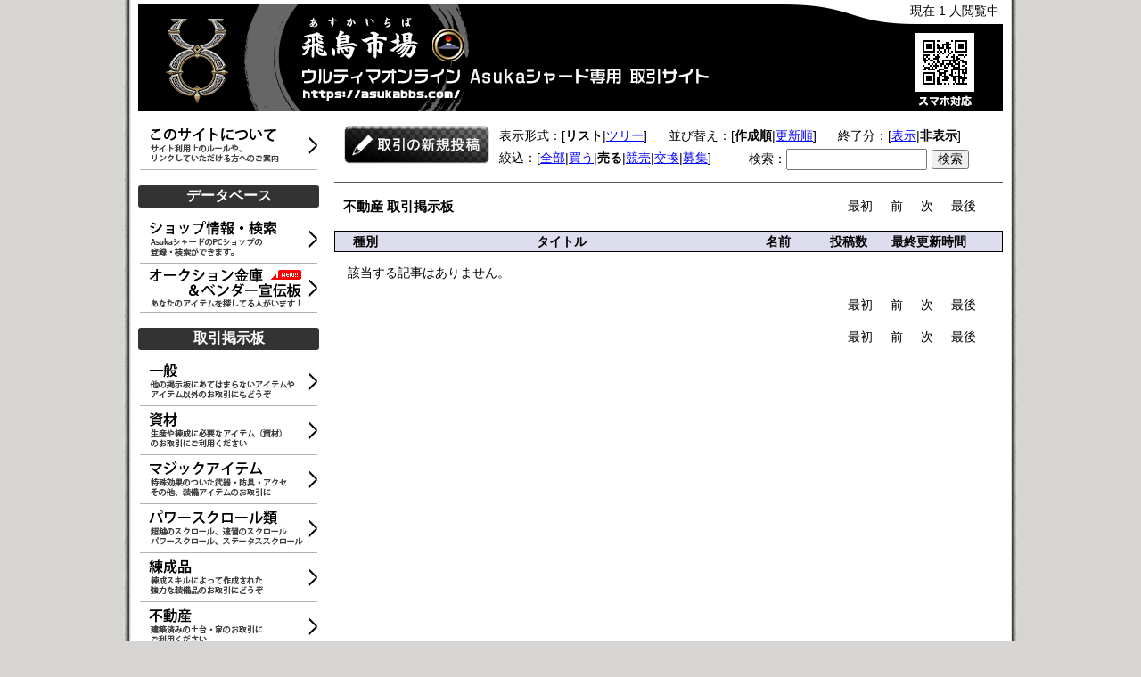

--- FILE ---
content_type: text/html; charset=utf-8;
request_url: https://asukabbs.com/bbs/estate/?sort=&end=1&sgenle=2&word=&vmode=list
body_size: 2485
content:
<!doctype html>
<html lang="ja">
<head>
 <meta charset="utf-8">
 <meta name="viewport" content="width=1024, user-scalable=yes">
 <meta name="format-detection" content="telephone=no">
 <meta name="keywords" content="ultima onlone,ultima,online,ウルティマオンライン,ウルティマ,オンライン,MMORPG,未踏の航路,asuka,飛鳥,あすか,アスカ,bbs,掲示板,トレード,trade,取引">
 <meta name="description" content="老舗MMOPRG「Ultima Online」のAsukaシャード専用 売買取引サイト。掲示板など。">
 <link rel="icon" type="image/x-icon" href="https://asukabbs.com/images/favicon.ico">
 <meta http-equiv="Pragma" content="no-cache">
 <meta http-equiv="Cache-Control" content="no-cache">
 <meta http-equiv="Expires" content="Thu, 01 Dec 1994 16:00:00 GMT">
 <link rel="stylesheet" type="text/css" href="../css/style.css?0515">
 <title>不動産 取引掲示板 - 飛鳥市場 - UO AsukaBBS (Asuka取引掲示板)</title>
 <script type="text/javascript" src="//code.jquery.com/jquery-1.11.0.min.js"></script>
 <script type="text/javascript" src="https://asukabbs.com/bbs/js/bbs_ajax.js"></script>
 <script type="text/javascript" src="https://asukabbs.com/js/jquery.periodicalupdater.js"></script>
 <script type="text/javascript" src="https://asukabbs.com/js/count.js"></script>
 <!-- Google tag (gtag.js) --> <script async src="https://www.googletagmanager.com/gtag/js?id=G-Y7GSXQQQQR"></script> <script>   window.dataLayer = window.dataLayer || [];   function gtag(){dataLayer.push(arguments);}   gtag('js', new Date());   gtag('config', 'G-Y7GSXQQQQR');   gtag('config', 'UA-241294339-1'); </script>
</head>
<body class="right">
<div class="container">
<div class="logo">
<a href="https://asukabbs.com/">
<img src="https://asukabbs.com//images/title_logo.png">
</a>
<div class="axs_cntr">現在 1 人閲覧中</div>
</div>
<div class="left_container">
<div class="left_link"><a href="https://asukabbs.com/about.cgi" alt="このサイトについて"><img src="https://asukabbs.com/images/about_link.png"></a></div>
 <div class="left_link"><img src="https://asukabbs.com/images/left_border.png"></div>
<div class="left_link"><div style="border-radius:3px;font-size:16px;font-weight:bolder;background:#333;color:white;padding:2px 0;text-align:center;margin:15px 0 10px;">データベース</div></div>
<div class="left_link"><a href="https://asukabbs.com/shop/" alt="ショップ情報・検索"><img src="https://asukabbs.com/images/shop_link.png"></a></div>
 <div class="left_link"><img src="https://asukabbs.com/images/left_border.png"></div>
 <div class="left_link"><a href="https://asukabbs.com/vendor/" alt="オークション金庫・ベンダー宣伝板"><img src="https://asukabbs.com/images/auction_link.png"></a></div>
 <div class="left_link"><img src="https://asukabbs.com/images/left_border.png"></div>
<div class="left_link"><div style="border-radius:3px;font-size:16px;font-weight:bolder;background:#333;color:white;padding:2px 0;text-align:center;margin:15px 0 10px;">取引掲示板</div></div>
<div class="left_link"><a href="https://asukabbs.com/bbs/default/" alt="取引掲示板 - 一般"><img src="https://asukabbs.com/images/default_link.png"></a></div>
<div class="left_link"><img src="https://asukabbs.com/images/left_border.png"></div>
<div class="left_link"><a href="https://asukabbs.com/bbs/material/" alt="取引掲示板 - 資材"><img src="https://asukabbs.com/images/material_link.png"></a></div>
<div class="left_link"><img src="https://asukabbs.com/images/left_border.png"></div>
<div class="left_link"><a href="https://asukabbs.com/bbs/magic/" alt="取引掲示板 - マジックアイテム"><img src="https://asukabbs.com/images/magic_link.png"></a></div>
<div class="left_link"><img src="https://asukabbs.com/images/left_border.png"></div>
<div class="left_link"><a href="https://asukabbs.com/bbs/psc/" alt="取引掲示板 - パワースクロール類"><img src="https://asukabbs.com/images/psc_link.png"></a></div>
<div class="left_link"><img src="https://asukabbs.com/images/left_border.png"></div>
<div class="left_link"><a href="https://asukabbs.com/bbs/imbuing/" alt="取引掲示板 - 練成品"><img src="https://asukabbs.com/images/imbuing_link.png"></a></div>
<div class="left_link"><img src="https://asukabbs.com/images/left_border.png"></div>
<div class="left_link"><a href="https://asukabbs.com/bbs/estate/" alt="取引掲示板 - 不動産"><img src="https://asukabbs.com/images/estate_link.png"></a></div>
 <div class="left_link"><img src="https://asukabbs.com/images/left_border.png"></div>
<div class="left_link"><div style="border-radius:3px;font-size:16px;font-weight:bolder;background:#333;color:white;padding:2px 0;text-align:center;margin:15px 0 10px;">リンク集</div></div>
<div class="left_link"><a href="https://asukabbs.com/link/" alt="お役立ち・リンク集"><img src="https://asukabbs.com/images/weblink.png"></a></div>
<div class="left_link"><img src="https://asukabbs.com/images/left_border.png"></div>
<script async src="https://pagead2.googlesyndication.com/pagead/js/adsbygoogle.js?client=ca-pub-9508644358482172"
     crossorigin="anonymous"></script>
<!-- 縦長 -->
<ins class="adsbygoogle"
     style="display:block"
     data-ad-client="ca-pub-9508644358482172"
     data-ad-slot="9862732634"
     data-ad-format="auto"
     data-full-width-responsive="true"></ins>
<script>
     (adsbygoogle = window.adsbygoogle || []).push({});
</script>
</div>
<div class="right_container">
<div class="bbs_menu_bar" style="margin-top:1em;margin-bottom:3em;">
 <div class="bbs_menu" style="width:165px;height:43px;overflow:hidden;"><a href="?mode=make_thread"><img src="../images/post_icon.png" width="165" height="86"></a></div>
 <div class="bbs_menu" style="width:180px;">表示形式：[<strong>リスト</strong>|<a href="?&sort=&end=1&sgenle=2&word=&vmode=tree">ツリー</a>]</div>
 <div class="bbs_menu" style="width:180px;">並び替え：[<strong>作成順</strong>|<a href="?sort=fresh&end=1&sgenle=2&word=&vmode=list">更新順</a>]</div>
 <div class="bbs_menu" style="width:160px;">終了分：[<a href="?&sort=&end=&sgenle=2&word=&vmode=list">表示</a>|<strong>非表示</strong>]</div>
 <div class="bbs_menu" style="width:270px;">絞込：[<a href="?&sort=&end=1&sgenle=&word=&vmode=list">全部</a>|<a href="?&sort=&end=1&sgenle=1&word=&vmode=list">買う</a>|<strong>売る</strong>|<a href="?&sort=&end=1&sgenle=3&word=&vmode=list">競売</a>|<a href="?&sort=&end=1&sgenle=4&word=&vmode=list">交換</a>|<a href="?&sort=&end=1&sgenle=5&word=&vmode=list">募集</a>]</div>
<form action="" method="post">
 <input type="hidden" name="mode" value="search">
 <input type="hidden" name="pc" value="">
 <div class="bbs_menu">検索：<input type="text" name="word" class="search" value=""><input type="submit" class="search_btn" value="検索"></div>
 </form>
 </div>
<div class="hr_border"></div>
<div class="chg_page"> 
<div class="title" style="font-size:15px;"><strong>不動産 取引掲示板 </strong></div>

<div class="threads_pager">
 <div class="threads_pagination">
<span class="thisPage">最初</span> 
<span class="thisPage">前</span> 
<span class="thisPage">次</span> 
<span class="thisPage">最後</span> 
 </div>
</div>
</div>

<div class="thread_head">
<div class="thread_genle"><strong>種別</strong></div>
<div class="thread_title"><strong>タイトル</strong></div>
<div class="thread_name"><strong>名前</strong></div>
<div class="thread_res"><strong>投稿数</strong></div>
<div class="thread_last_time"><strong>最終更新時間</strong></div>
</div>

<div class="no_post">該当する記事はありません。</div>
<div class="chg_page"> 
<div class="threads_pager">
 <div class="threads_pagination">
<span class="thisPage">最初</span> 
<span class="thisPage">前</span> 
<span class="thisPage">次</span> 
<span class="thisPage">最後</span> 
 </div>
</div>
</div>
<div class="chg_page"> 
<div class="threads_pager">
 <div class="threads_pagination">
<span class="thisPage">最初</span> 
<span class="thisPage">前</span> 
<span class="thisPage">次</span> 
<span class="thisPage">最後</span> 
 </div>
</div>
</div>
</div>

<p></p>
<div class="foot_border"></div>
<div class="foot_copy">Copyright(C) All SiteContents' rights Reserved by <a href="https://asukabbs.com/?" target="_parent">飛鳥市場</a>.<br>
<img src="https://asukabbs.com/images/rights_uo.png"><br>
<script type="text/javascript">
jQuery(function($){
      $(function(){
        $.PeriodicalUpdater('https://asukabbs.com/amazon/?amad=2',{
          method: 'get',
          minTimeout: 10000,
          type: 'html',
          multiplier:1,
          maxCalls: 0 },
        function(data2){
          $(".xALUglPohsNt3v6WA9Gdi").html(data2);
        });
      });
});
</script>
<!-- container -->
</div>
</body>
</html>


--- FILE ---
content_type: text/html; charset=utf-8
request_url: https://www.google.com/recaptcha/api2/aframe
body_size: 264
content:
<!DOCTYPE HTML><html><head><meta http-equiv="content-type" content="text/html; charset=UTF-8"></head><body><script nonce="S2gUMF4Vfr5o98Ztp2QEcg">/** Anti-fraud and anti-abuse applications only. See google.com/recaptcha */ try{var clients={'sodar':'https://pagead2.googlesyndication.com/pagead/sodar?'};window.addEventListener("message",function(a){try{if(a.source===window.parent){var b=JSON.parse(a.data);var c=clients[b['id']];if(c){var d=document.createElement('img');d.src=c+b['params']+'&rc='+(localStorage.getItem("rc::a")?sessionStorage.getItem("rc::b"):"");window.document.body.appendChild(d);sessionStorage.setItem("rc::e",parseInt(sessionStorage.getItem("rc::e")||0)+1);localStorage.setItem("rc::h",'1770081295770');}}}catch(b){}});window.parent.postMessage("_grecaptcha_ready", "*");}catch(b){}</script></body></html>

--- FILE ---
content_type: text/css
request_url: https://asukabbs.com/bbs/css/style.css?0515
body_size: 2306
content:

html{
	overflow-y:scroll;
}

body{
	font-size: 14px;
	margin:0 auto;
	padding:0 auto;
	background: url(../../images/bg2.png);
	/* font-family: verdana,"ヒラギノ角ゴ Pro W3","Hiragino Kaku Gothic Pro",Osaka,"ＭＳ Ｐゴシック","MS PGothic",Sans-Serif;}
	* + html body {font-family: "メイリオ","Meiryo";
	*/ font-family:"メイリオ","ヒラギノ角ゴ Pro W3","MS PGothic","MS UI Gothic",Helvetica,Arial,sans-serif;
}

body.right{
	font-size: 14px;
	margin:0 auto;
	padding:0 auto;
	background: #d6d5d3 url(../../images/back.png) center top repeat-y;
	/* font-family: verdana,"ヒラギノ角ゴ Pro W3","Hiragino Kaku Gothic Pro",Osaka,"ＭＳ Ｐゴシック","MS PGothic",Sans-Serif;}
	* + html body {font-family: "メイリオ","Meiryo";
	*/ font-family:"メイリオ","ヒラギノ角ゴ Pro W3","MS PGothic","MS UI Gothic",Helvetica,Arial,sans-serif;

}

a:link { color: blue; }
a:visited { color: blue; }
a:hover { color: red; }
a:active { color: red; }

img {
	border: none;
 }

p{
	margin:0;
	padding:0;

}


.container{
	margin:0 auto;
	padding:0 auto;
	text-align:center;
	width:970px;
}

.container .logo{
	position:relative;
	
}

.container .logo img{
	width:970px;
	height:120px;
	margin-top:5px;
}

.container .axs_cntr{
	position:absolute;
	top:4px;
	right:4px;
}

.container .logo img:hover{
	opacity:0.8;
}


.left_container{
	width: 210px;
	padding-top:10px;
	text-align:left;
	float:left;
}

.view_counter{
	font-size:14px;
	font-weight:bolder;
	background:blue;
	color:white;
	text-align:center;
	width:203px;
	padding:2px 0;
	margin:5px 0;
}



.right_container{
	text-align:left;
	width: 750px;
	float:left;
	margin-left:10px;
}

.uonet{
	margin-top:15px !important;
}

.uonet img:hover{
	opacity:0.6;
}

.left_link{
	width:203px;
	font-size:0px;
	margin:0;
	padding:0;
	text-align:left;
}

.left_link a{
	display:block;
}

.left_link a:hover{
	display:block;
	background:#ceedff;
}

.link{
	width:203px;
	margin:2px 0 8px;
	padding:0;
	text-align:left;
}

.link img{
	pointer:cursor;
	display:block;
	margin:0 auto;
	padding:0;
	text-align:center;
}

.link dl{
	pointer:cursor;
	margin:4px 0 0;
	padding:0;
}

.link dt{
	padding:0 0 0 25px;
	margin:0 0 3px;
	font-weight:bolder;
	background: url(../../images/link_button.png) no-repeat;
}

.link dd{
	padding:0 0 0 35px;
	margin:0;
	font-size:10px;
}

.link a{
	text-decoration:none;
}




form{
	margin:0;
	padding:0;
}

.bbs_menu_bar{
	height:20px;
	line-height:20px;
}

.head_title{
	text-align:center;
	background:#000;
	color:white;
	border:1px solid #000;
	margin:10px 0;
	height:25px;
	line-height:25px;
	font-size:14px;
}

.ads_box{
	margin:1em 0 3em 20px;
	padding:0;
}



.head_ads{
	height:90px;
	text-align:center;
	margin:0 0 8px 0;
	padding:0px;
	
}

.bbs_menu{
	height:20px;
	line-height:20px;
	margin:0 0 5px 10px;
	float:left;
}


.bbs_menu a:hover img{
	position:relative;
	top:-43px;
}

.bbs_menu2{
	height:20px;
	line-height:20px;
	margin:0 0 0 10px;
	clear:both;
}
.hr_border{
	height:1px;
	background:#555;
	margin:10px 0 5px;
	padding:0;
	clear:both;
	overflow:hidden;
	
}

.search{
	font-size:12px;
	height:18px;
	width:150px;
}

.search_btn{
	font-size:14px;
	margin:0 0 0 5px;
	padding:0 5px;
	
}

.title{
	float:left;
	margin:0 0 0 10px;
}

.chg_page{
	
	text-align:right;
	margin:18px 15px 18px 0;
}

.chg_page div.title{
	font-size:13px;
}

.no_post{
	margin:15px;
}

.threads_pager{
	margin:7px;
	
}

.threads_pager .threads_pagination a {
	margin: 0 1px;
	padding: 2px 6px;
	border: solid 1px #aeaedd;
	text-decoration: none;
	background: #fff;
	color: #0000c0;
}

.threads_pager .threads_pagination .thisPage {
	margin: 1px 2px;
	padding: 2px 6px;
	text-decoration: none;
	color: #000;
}

.threads_pager .threads_pagination a:hover {
	cursor:pointer;
	color: #fff;
	background: #0000c0;
	border-color: #0000c0;
	text-decoration: none;
}

.thread_head{
	height:22px;
	line-height:22px;
	border:1px solid #000;
	margin:2px 0;
	background:#ddddee;
	overflow:hidden;

}

.thread_genle{
	width:9%;
	height:22px;
	line-height:22px;
	float:left;
	text-align:center;
}

.thread_title{
	width:50%;
	height:22px;
	line-height:22px;
	float:left;
	text-align:center;
}

.thread_name{
	width:15%;
	height:22px;
	line-height:22px;
	float:left;
	text-align:center;
}

.thread_res{
	width:6%;
	height:22px;
	line-height:22px;
	float:left;
	text-align:center;
}

.thread_last_time{
	width:18%;
	height:22px;
	line-height:22px;
	float:left;
	text-align:center;
}


.thread_list{
	height:22px;
	line-height:22px;
	margin:2px 0;
	overflow:hidden;
	background:#dcdcdc;
	border:1px solid #aaa;
}
.thread_list_ads{
	height:18px;
	margin:2px 0;
	padding:1px 0 0 0;
	background:#dcdcdc;
	border:1px solid #aaa;
	overflow:hidden;
	font-weight:bold;
}

.ads_tree{
	margin:10px 0 0 0;
}

.ads_b{
	margin:20px 0 -15px 0;
}

.thread_list_end{
	height:22px;
	line-height:22px;
	margin:2px 0;
	overflow:hidden;
	background:#888;
	border:1px solid #aaa;
}

.thread_list_end a{
	color:#448;
	
}

.thread_list_genle{
	width:9%;
	height:22px;
	line-height:22px;
	float:left;
	text-align:center;
}

.end_title{
	 /* text-decoration: line-through; */
}

.thread_list_title{
	width:50%;
	height:22px;
	line-height:22px;
	float:left;
}

.thread_list_title a{
	text-decoration:none;
}

.thread_list_name{
	width:15%;
	height:22px;
	line-height:22px;
	float:left;
	text-align:center;
}

.thread_list_res{
	width:6%;
	height:22px;
	line-height:22px;
	float:left;
	text-align:center;
}

.thread_list_last_time{
	width:18%;
	height:22px;
	line-height:22px;
	float:left;
	text-align:center;
}


.box_thread{
	margin:20px 0 0 0;
	background:#fff;
	border:1px solid #000;
	
}

.box_thread_end{
	margin:20px 0 0 0;
	background:#bbb;
	border:1px solid #000;
}

.topic_thread{
	height:30px;
	line-height:30px;
	padding:0;
	background:#ccddcc;
	margin:0;
	overflow:hidden;
}

.topic_thread_end{
	height:30px;
	line-height:30px;
	padding:0;
	background:#aba;
	margin:0;
	overflow:hidden;
}

.topic_no{
	height:30px;
	width:10%;
	margin:0 10px 0 0;
	text-align:right;
	float:right;
}

.topic_genle{
	width:6%;
	text-align:center;
	float:left;
}

.topic_title{
	width:80%;
	float:left;
	font-size:13px;
}

.topic_name{
	margin:6px 0 0 10px;
	float:left;
}

.topic_icq{
	margin:6px 0 0 10px;
	float:left;
}

.topic_time{
	margin:6px 0 0 10px;
	float:left;
	text-align:center;
}


.topic_res{
	float:left;
	text-align:center;
	margin:6px 0 0 10px;
}

.topic_body{
	clear:both;
	margin:0 15px 25px 15px;
	padding: 8px 0 0 0;
	line-height:1.7;
	letter-spacing:0.5px;
}

div.recommend{
	width:100%;
	height:20px;
	line-height:20px;
	margin:0 0.5em 1em 0;
	text-align:right;
}

div.recommend .good{
	float:right;
}
div.recommend .good div{
	width:95px!important;
}

iframe.twitter-share-button{
	width:94px!important;
}

.box_res{
	height:25px;
	line-height:25px;
	background:#fcc;
	border-top:1px solid #888;
	margin:0 0 0 30px;
}

.box_res_end{
	height:25px;
	line-height:25px;
	border-top:1px solid #888;
	background:#caa;
	margin:0 0 0 30px;
}

.res_no{
	margin:0 10px 0 0;
	float:right;
}

.res_name{
	float:left;
}

.box_res .res_name{
	color:#000;
	font-size:13px;
}

.res_icq{
	width:165px;
	float:left;
	margin-left:15px;
	text-align:center;
}

.res_time{
	float:left;
	margin-left:15px;
	text-align:center;
}

.res_name_body{
	clear:both;
	margin:6px 0 30px 35px;
}
.res_body{
	clear:both;
	margin:0 15px 40px 55px;
	line-height:1.7;
	letter-spacing:0.5px;
}

.to_top{
	margin:3px 0 0 3px;
}

.foot_border{
	border-bottom:1px solid #000;
	margin:10px 0 0 0;
	clear:both;
	
}

.foot_copy{
	text-align:right;
	margin:10px 0;

}


.write_form_box{
	margin:0 auto;

}


.write_form_box_inner{
	border:2px solid #888;
	background:#FAF4EA;
	margin:0 auto 1em;
	padding:3em;
	
}

.write_form_box_chk_inner{
	border:1px solid #000;
	margin:0 auto;
	padding:0 auto;
	background:#fff;
}

.need{
	color:#f00;
}

.wr_th_genle{
	width:90px;
	float:left;
	height:25px;
	line-height:25px;
	
}

.wr_th_genle_form{
	height:25px;
	line-height:25px;
}

.wr_th_genle_form_caution{
	height:25px;
	line-height:25px;
	background:#F08080;
}
.wr_th_genle_form select{
	background:#FFDAB9;
	font-weight:bolder;
	font-size:16px;
}

.wr_th_name{
	margin-top:5px;
	width:90px;
	float:left;
	height:20px;
	line-height:20px;
}

.wr_th_name_caution{
	margin-top:5px;
	width:90px;
	float:left;
	height:20px;
	line-height:20px;
	background:#F08080;
}

.wr_th_name_form{
	margin-top:5px;
	height:25px;
	line-height:20px;
}

.wr_th_name_form_caution{
	margin-top:5px;
	height:25px;
	line-height:20px;
}

.wr_th_title{
	margin-top:5px;
	width:90px;
	float:left;
	height:20px;
	line-height:20px;
}

.wr_th_title_caution{
	margin-top:5px;
	width:90px;
	float:left;
	height:20px;
	line-height:20px;
	background:#F08080;
}

.wr_th_title_form_caution{
	margin-top:5px;
	height:20px;
	line-height:20px;
}

.wr_th_title_form{
	margin-top:5px;
	height:20px;
	line-height:20px;
}

.wr_th_mail{
	margin-top:5px;
	width:90px;
	float:left;
	height:20px;
	line-height:20px;
	
}

.wr_th_mail_form{
	margin-top:5px;
	height:20px;
	line-height:20px;
}

.wr_th_icq{
	margin-top:5px;
	width:90px;
	float:left;
	height:20px;
	line-height:20px;

}

.wr_th_icq_form{
	margin-top:5px;
	height:20px;
	line-height:20px;
}

.wr_th_pass_caution{
	margin-top:5px;
	width:100px;
	float:left;
	height:20px;
	line-height:20px;
	background:#F08080;
}

.wr_th_pass_form_caution{
	margin-top:5px;
	height:20px;
	line-height:20px;
}

.wr_th_pass{
	margin-top:5px;
	width:100px;
	float:left;
	height:20px;
	line-height:20px;
}

.wr_th_pass_form{
	margin-top:5px;
	height:20px;
	line-height:20px;
}

.wr_th_body_caution{
	margin-top:5px;
	width:90px;
	float:left;
	height:20px;
	line-height:20px;
	background:#F08080;
}

.wr_th_body_form_caution{
	margin-top:5px;
}

.wr_th_body{
	margin-top:5px;
	width:90px;
	float:left;
	height:20px;
	line-height:20px;
}

.wr_th_body_form{
	margin-top:5px;
}

.wr_th_submit{
	clear:both;
	margin:10px 0 0 90px;
}

.wr_th_chk{
	text-align:center;
	background:#ded;
	border:1px solid #000;
	margin:10px 0;
	height:15px;
	line-height:15px;

}

.chk_thread_table{
	border:2px solid #444;
	border-collapse:collapse;
	width:700px;
	margin:10px auto 2em;
	padding:1em 0;
	text-align:center;
}

.chk_thread_table tr{
	background:#eee;
}

.chk_thread_table td{
	border:1px solid #777;
	padding:1em;
	text-align:left;
}
.chk_thread_table td.chk{
	background:#ddd;
	width:100px;
	text-align:center;
	font-weight:bolder;
}

.chk_list{
	width:90px;
	height:20px;
	line-height:20px;
	float:left;
	margin:10px 0 0 10px;
	
}

.chk_list2{
	height:20px;
	line-height:20px;
	margin:10px 0 0 10px;
}
.chk_list3{
	clear:both;
}

.chk_list2_body{
	float:left;
	margin:10px;
}

.write_form_box2{

}


.write_form_box_inner2{
	width:650px;
	margin:20px auto;
	padding:0 auto;
}

.wr_th_submit2{
	float:left;
	margin:0 10px 30px 0;
}

.clear{
	clear:both;
}






.ul_thread{
	margin-top:1.5em;
	
}

.li_thread{
	
}

.li_thread a:link{
	color:blue;
}

.li_thread a:visited{
	color:blue;
}

.li_thread a:hover{
	color:red;
}

.li_thread a:active{
	color:red;
}

.li_thread_end a:link{
	color:#666;
}

.li_thread_end a:visited{
	color:#666;
}

.li_thread_end a:hover{
	color:red;
}

.li_thread_end a:active{
	color:red;
}

.ul_res{
	margin:2px 0 0 20px;
	list-style-type: disc;
}

.li_res{

}


.li_res a:link{
	color:blue;
}

.li_res a:visited{
	color:blue;
}

.li_res a:hover{
	color:red;
}

.li_res a:active{
	color:red;
}

.li_res_end a:link{
	color:#666;
}

.li_res_end a:visited{
	color:#666;
}

.li_res_end a:hover{
	color:red;
}

.li_res_end a:active{
	color:red;
}



#paging{
	width:100%;
	background:#000;
	color:white;
	margin:1em auto;
}

#paging #field{
	padding:0.5em;
	text-align:center;
}


#paging #field a{
	color:#fff; !important;
	text-decoration:none;
}

#paging #field a:hover{
	color:red; !important;
	text-decoration:none;
}


--- FILE ---
content_type: application/javascript
request_url: https://asukabbs.com/js/count.js
body_size: -44
content:
jQuery(function($){
      $(function(){
        $.PeriodicalUpdater('https://asukabbs.com/count',{
          method: 'get',
          minTimeout: 10000,
          type: 'html',
          multiplier:1,
          maxCalls: 0 },
        function(data){
          $(".axs_cntr").fadeOut(100,function () {
          $(".axs_cntr").text(data)});
          $(".axs_cntr").fadeIn(150);
        });
      });
});